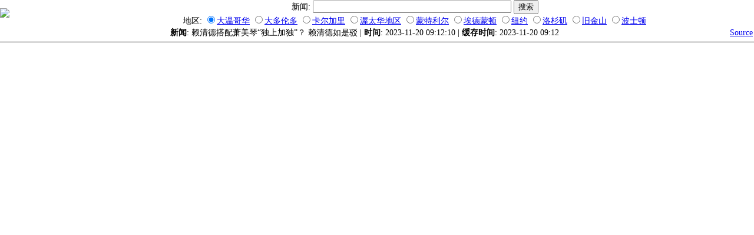

--- FILE ---
content_type: text/html; charset=utf-8
request_url: https://search.westca.com/News/view/id=4792582/%E8%B5%96%E6%B8%85%E5%BE%B7%E6%90%AD%E9%85%8D%E8%90%A7%E7%BE%8E%E7%90%B4%E2%80%9C%E7%8B%AC%E4%B8%8A%E5%8A%A0%E7%8B%AC%E2%80%9D%EF%BC%9F_%E8%B5%96%E6%B8%85%E5%BE%B7%E5%A6%82%E6%98%AF%E9%A9%B3/lang=schinese.html
body_size: 1540
content:
<html>
<head>
	<base href="https://search.westca.com/">
	<meta http-equiv="Content-Type" content="text/html; charset=utf-8">
	<title>赖清德搭配萧美琴“独上加独”？ 赖清德如是驳</title>
	<meta name="keywords" content="">
	<script language="javascript" src="includes/javascript/bottom.js"></script>
	<style type="text/css">
		td {font-size: 14px;}
	</style>
</head>
<body onLoad="resize_win()" onResize="resize_win()" leftmargin="0" topmargin="0" marginwidth="0" marginheight="0">
<table id="top" width="100%" cellspacing="0" cellpadding="0" style="padding-bottom: 4px; border-bottom: 1px solid black;">
 <tr>
  <td width="115"><a title="搜北美" href="https://search.westca.com/lang_schinese/"><img border="0" src="images/logosm.png" /></a></td>
  <td width="90%" align="center"><table width="100%" border="0" cellspacing="0" cellpadding="0">
<form action="http://search.westca.com/News/search/lang=schinese.html" method="POST">
<tr>
<td align="center">
新闻: <input type="text" name="q" size="40" maxlength="30" value="" />&nbsp;<input type="submit" value="搜索" onClick="" />
<br />
地区: <input type='radio' id='place' name='place' value='4' checked='1' ><a href="News/place/place=4/lang=schinese.html">大温哥华</a></input>
<input type='radio' id='place' name='place' value='29' ><a href="News/place/place=29/lang=schinese.html">大多伦多</a></input>
<input type='radio' id='place' name='place' value='22' ><a href="News/place/place=22/lang=schinese.html">卡尔加里</a></input>
<input type='radio' id='place' name='place' value='77' ><a href="News/place/place=77/lang=schinese.html">渥太华地区</a></input>
<input type='radio' id='place' name='place' value='41' ><a href="News/place/place=41/lang=schinese.html">蒙特利尔</a></input>
<input type='radio' id='place' name='place' value='23' ><a href="News/place/place=23/lang=schinese.html">埃德蒙顿</a></input>
<input type='radio' id='place' name='place' value='84' ><a href="News/place/place=84/lang=schinese.html">纽约</a></input>
<input type='radio' id='place' name='place' value='86' ><a href="News/place/place=86/lang=schinese.html">洛杉矶</a></input>
<input type='radio' id='place' name='place' value='87' ><a href="News/place/place=87/lang=schinese.html">旧金山</a></input>
<input type='radio' id='place' name='place' value='89' ><a href="News/place/place=89/lang=schinese.html">波士顿</a></input>


</td>
</tr>
</form>
</table>
</td>
 </tr>
 <tr>
  <td colspan="2">
   <table width="100%" cellspacing="0" cellpadding="2">
    <tr>
	 <td align="center" width="100%"><b>新闻</b>: 赖清德搭配萧美琴“独上加独”？ 赖清德如是驳 | <b>时间</b>: 2023-11-20 09:12:10 | <b>缓存时间</b>: 2023-11-20 09:12</td>
	 <td align="right" nowrap="1"><a href="http://www.backchina.com/news/2023/11/21/887280.html">Source</a></td>
	</tr>
   </table>
  </td>
 </tr>
</table>
<script language="javascript">
<!--
var theheight = get_bottom_height();

var str = '<iframe onLoad="resize_win();" id="bottom" width="100%" height="'+theheight+'" framespacing="0" frameborder="no" src="http://www.backchina.com/news/2023/11/21/887280.html"><iframe>';
document.write(str);
//-->
</script>
<!-- Global site tag (gtag.js) - Google Analytics -->
<script async src="https://www.googletagmanager.com/gtag/js?id=UA-4175539-1"></script>
<script>
  window.dataLayer = window.dataLayer || [];
  function gtag(){dataLayer.push(arguments);}
  gtag('js', new Date());

  gtag('config', 'UA-4175539-1');
</script>


<!-- Start Alexa Certify Javascript -->
<script type="text/javascript">
_atrk_opts = { atrk_acct:"2/hYw1DlQy20Y8", domain:"westca.com",dynamic: true};
(function() { var as = document.createElement('script'); as.type = 'text/javascript'; as.async = true; as.src = "https://certify-js.alexametrics.com/atrk.js"; var s = document.getElementsByTagName('script')[0];s.parentNode.insertBefore(as, s); })();
</script>
<noscript><img src="https://certify.alexametrics.com/atrk.gif?account=2/hYw1DlQy20Y8" style="display:none" height="1" width="1" alt="" /></noscript>
<!-- End Alexa Certify Javascript -->
</body>
</html>